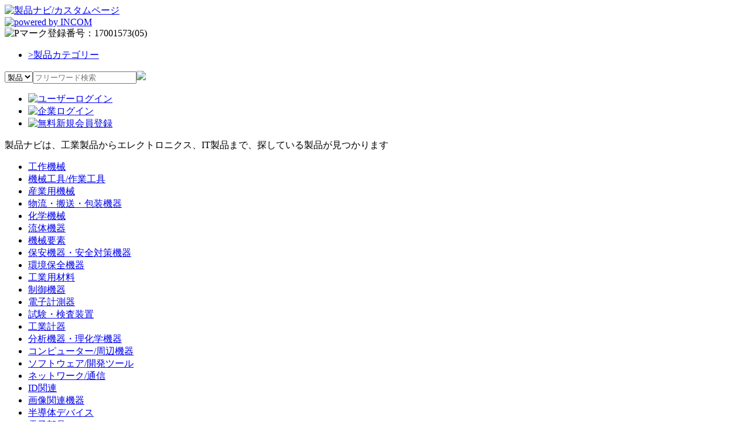

--- FILE ---
content_type: text/html; charset=UTF-8
request_url: https://www.incom.co.jp/corporation/custom.php?company_id=3339&custom_page_id=210
body_size: 10193
content:
<?xml version="1.0" encoding="UTF-8"?>
<!DOCTYPE html PUBLIC "-//W3C//DTD XHTML 1.0 Transitional//EN" "http://www.w3.org/TR/xhtml1/DTD/xhtml1-transitional.dtd">
<html xmlns="http://www.w3.org/1999/xhtml" lang="ja" xml:lang="ja">
<head>
<meta http-equiv="Content-Type" content="text/html; charset=UTF-8" />


<meta name="viewport" content="width=device-width, initial-scale=1">
<title>分野別　ご提案事例 | 株式会社イワキ | 製品ナビ</title>
<meta http-equiv="Content-Script-Type" content="text/javascript" />
<meta http-equiv="Content-Style-Type" content="text/css" />
    <meta name="author" content="株式会社インコム" />
        <meta name="description" content="「製品ナビ」は、製造業を支えるエンジニアの方々に向けて、エレクトロニクスから産業用機械、環境、ITまで、数万点におよぶ製品を掲載した製品情報検索サイトです。" />
             <meta name="keywords" content="" />
    <meta name="referrer" content="origin-when-crossorigin">
<link rel="shortcut icon" href="/user_data/packages/default/img/common/favicon.ico" />
<link rel="icon" type="image/vnd.microsoft.icon" href="/user_data/packages/default/img/common/favicon.ico" />
<link rel="stylesheet" href="/js/jquery.colorbox/colorbox.css" type="text/css" media="all" />
<link rel="stylesheet" href="/user_data/packages/default/css/import.css" type="text/css" media="all" />
<link href="https://fonts.googleapis.com/icon?family=Material+Icons" rel="stylesheet">
<!--[if lt IE 9]>
<script src="/js/jquery-1.11.1.min.js"></script>
<![endif]-->
<!--[if gte IE 9]><!-->
<script src="/js/jquery-2.1.1.min.js"></script>
<!--<![endif]-->

<script type="text/javascript" src="/js/eccube.js"></script>
<!-- #2342 次期メジャーバージョン(2.14)にてeccube.legacy.jsは削除予定.モジュール、プラグインの互換性を考慮して2.13では残します. -->
<script type="text/javascript" src="/js/eccube.legacy.js"></script>
<script type="text/javascript" src="/js/jquery.colorbox/jquery.colorbox-min.js"></script>
<link rel="stylesheet" href="/user_data/packages/default/js/slick/slick-theme.css" type="text/css" />
<link rel="stylesheet" href="/user_data/packages/default/js/slick/slick.css" type="text/css" />
<link rel="stylesheet" href="/user_data/css/responsive.css" type="text/css" />

<script src="/user_data/packages/default/js/slick/slick.min.js"></script>
<script src="/user_data/packages/default/js/ofi.min.js"></script>
<script src="/user_data/js/nav.js"></script>
<script>
$(function(){
    objectFitImages('img.object-fit-img');
});
</script>
<script src="/user_data/packages/default/js/common.js"></script>
 
 <!-- Google Tag Manager -->
<script>(function(w,d,s,l,i){w[l]=w[l]||[];w[l].push({'gtm.start':
new Date().getTime(),event:'gtm.js'});var f=d.getElementsByTagName(s)[0],
j=d.createElement(s),dl=l!='dataLayer'?'&l='+l:'';j.async=true;j.src=
'https://www.googletagmanager.com/gtm.js?id='+i+dl;f.parentNode.insertBefore(j,f);
})(window,document,'script','dataLayer','GTM-M2VVWC5');</script>
<!-- End Google Tag Manager -->
<script type="text/javascript">//<![CDATA[
    
    $(function(){
        
    });
//]]></script>
<script>
if(location.hash!=''){
	var hashvalue = location.hash;
	let regexp = /movie_block|topic_|the_contact_list|seminar/;

	if(regexp.test(hashvalue) == false){
		document.location.href="https://www.incom.co.jp/error.php";
	}
}
</script>

</head>

<!-- ▼BODY部 スタート -->

<body class="LC_Page_Custom" ><!-- Google Tag Manager (noscript) --><noscript><iframe src="https://www.googletagmanager.com/ns.html?id=GTM-M2VVWC5"height="0" width="0" style="display:none;visibility:hidden"></iframe></noscript><!-- End Google Tag Manager (noscript) --><noscript><p>JavaScript を有効にしてご利用下さい.</p></noscript><div id="wrapper" class="frame_outer"><a name="top" id="top"></a>
<!--▼HEADER-->
<style>
.search_box{
     width:500px;
}
div#___gcse_0{
    display: none;
}
div.gcsc-find-more-on-google{
    display: none !important;
}

</style>
<script async src="https://cse.google.com/cse.js?cx=60209759abb6944b0"></script>
<script>
    function doSearch(obj){
        var selected = $(obj).val();
        var company_url = "/list_shop/index.php";
        // var product_url = "<!--{$smarty.const.ROOT_URLPATH}-->products/list.php";
        var product_url = "/products/list2.php";
        if(selected == 2){
            document.search_form.action= company_url;
            $("#search_keywords").attr('name', 'name');
        }else{
            document.search_form.action= product_url;
            $("#search_keywords").attr('name', 'q');
        }
    }

    window.onload = function() {
        var url_string = window.location;
        var url = new URL(url_string);

        // google search param
        var c = url.searchParams.get("q");
        if(c){
            document.getElementById('search_keywords').value = c;
            document.getElementById('type').value=1;
        }

        // company name parama
        var cname = url.searchParams.get("name");
        if( cname) {
            document.getElementById('search_keywords').value = cname;
            document.getElementById('type').value=2;
        }
    }
    </script>
<header id="headerMaster"><div id="header_wrap"><div id="header_add_wrap" class="inner"><div id="header" class="flex-disp align-middle align-justify"><div id="logo_area"><a href="http://www.incom.co.jp/" class="main_logo"><img src="/user_data/packages/default/img/common/logo.png" alt="製品ナビ/カスタムページ" /></a><br><a href="javascript:void(0)" onclick="return false;" class="incom_logo incom_opcity"><img src="/user_data/packages/default/img/common/logo02.png" alt="powered by INCOM" /></a></div><div class="pmark_area_sp"><img class="sp" src="/user_data/packages/default/img/common/17001573_05_200_JP_55.png" alt="Pマーク登録番号：17001573(05)" width="55"/></div><div class="sp-menuBtn"><span></span><span></span><span></span></div><div id="header_utility"><div id="headerInternalColumn"></div><div id="header_navi" class="flex-disp align-right"><nav id="gnav"><ul class="mega_list"><li class="maga_cate"><a href="javascript:void(0)" onclick="return false;"><span class="arrow">&gt;</span><!----><span class="mega_text">製品カテゴリー</span></a></li></ul></nav><div id="headerSearch"><div class="gcse-searchbox"></div><form name="search_form" id="search_form" method="GET" action="/products/list2.php"><input type="hidden" name="transactionid" value="b7ea54d769c31e3366be2cb42e4a3c0b07fc834f"><select name="type" id="type" class="" onChange="doSearch(this);"><option value="1" selected="">製品</option><option value="2">企業</option></select><!----><input type="text" id="search_keywords" name="q" autocomplete="off" class="" placeholder="フリーワード検索" value=""><a href="javascript:document.search_form.submit();"><img src="/user_data/packages/default/img/icon/ico_search_btn.jpg"></a></form></div><ul class="switch_uc flex-disp align-right"><li class="login_u"><a href="https://www.incom.co.jp/mypage/login.php"><img class="" src="/user_data/packages/default/img/common/btn_u_in.jpg" alt="ユーザーログイン" /></a></li><li class="login_c"><a href="https://www.incom.co.jp/corporation/login.php"><img class="" src="/user_data/packages/default/img/common/btn_c_in.jpg" alt="企業ログイン" /></a></li><li class="entry_uc"><a href="/entry/kiyaku.php"><img class="" src="/user_data/packages/default/img/common/btn_reji.jpg" alt="無料新規会員登録" /></a></li><!-- {* <li class="pmark_area flex-order-4"><img class="pc" src="/user_data/packages/default/img/common/17001573_05_200_JP_60.png" alt="Pマーク登録番号：17001573(05)" width="60"/></li> *}--></ul></div></div></div><div class="site_description_text">製品ナビは、工業製品からエレクトロニクス、IT製品まで、探している製品が見つかります</div></div></div></header>
<!--▲HEADER--><!-- ▼カテゴリ --><div id="headCate"><article class="inner"><div class="cateWrap cateWrap02"><ul class="cateList flex-disp flex-dir-column"><li><a href="/category_pages/7.html" class="flex-disp align-middle"><span class="category_name">工作機械</span></span></li><li><a href="/category_pages/8.html" class="flex-disp align-middle"><span class="category_name">機械工具/作業工具</span></span></li><li><a href="/category_pages/9.html" class="flex-disp align-middle"><span class="category_name">産業用機械</span></li><li><a href="/category_pages/10.html" class="flex-disp align-middle"><span class="category_name">物流・搬送・包装機器</span></li><li><a href="/category_pages/11.html" class="flex-disp align-middle"><span class="category_name">化学機械</span></li><li><a href="/category_pages/12.html" class="flex-disp align-middle"><span class="category_name">流体機器</span></li><li><a href="/category_pages/13.html" class="flex-disp align-middle"><span class="category_name">機械要素</span></li><li><a href="/category_pages/14.html" class="flex-disp align-middle"><span class="category_name">保安機器・安全対策機器</span></li><li><a href="/category_pages/15.html" class="flex-disp align-middle"><span class="category_name">環境保全機器</span></li><li><a href="/category_pages/16.html" class="flex-disp align-middle"><span class="category_name">工業用材料</span></li><li><a href="/category_pages/17.html" class="flex-disp align-middle"><span class="category_name">制御機器</span></li><li><a href="/category_pages/18.html" class="flex-disp align-middle"><span class="category_name">電子計測器</span></li><li><a href="/category_pages/19.html" class="flex-disp align-middle"><span class="category_name">試験・検査装置</span></li><li><a href="/category_pages/20.html" class="flex-disp align-middle"><span class="category_name">工業計器</span></li><li><a href="/category_pages/21.html" class="flex-disp align-middle"><span class="category_name">分析機器・理化学機器</span></li><li><a href="/category_pages/22.html" class="flex-disp align-middle"><span class="category_name">コンピューター/周辺機器</span></li><li><a href="/category_pages/23.html" class="flex-disp align-middle"><span class="category_name">ソフトウェア/開発ツール</span></li><li><a href="/category_pages/24.html" class="flex-disp align-middle"><span class="category_name">ネットワーク/通信</span></li><li><a href="/category_pages/25.html" class="flex-disp align-middle"><span class="category_name">ID関連</span></li><li><a href="/category_pages/26.html" class="flex-disp align-middle"><span class="category_name">画像関連機器</span></li><li><a href="/category_pages/27.html" class="flex-disp align-middle"><span class="category_name">半導体デバイス</span></li><li><a href="/category_pages/28.html" class="flex-disp align-middle"><span class="category_name">電子部品</span></li><li><a href="/category_pages/29.html" class="flex-disp align-middle"><span class="category_name">センサ</span></li><li><a href="/category_pages/30.html" class="flex-disp align-middle"><span class="category_name">電源・電池</span></li><li><a href="/category_pages/31.html" class="flex-disp align-middle"><span class="category_name">軽工品</span></li><li><a href="/category_pages/32.html" class="flex-disp align-middle"><span class="category_name">サービス・その他</span></li></ul></div><div class="all_cate_abso"><a href="/category_list/">すべてのカテゴリー</a></div></article></div><!-- ▲カテゴリ --><!-- ▼【広告バナー】エリア1 --><!-- ▲【広告バナー】エリア1 --><div id="container" class="inner flex-disp align-justify"><ol itemscope itemtype="https://schema.org/BreadcrumbList" class="breadcrumb flex-disp"><li itemprop="itemListElement" itemscope itemtype="https://schema.org/ListItem"><a itemprop="item" href="/"><span itemprop="name">トップ</span></a><meta itemprop="position" content="1" /></li><li itemprop="itemListElement" itemscope itemtype="http://schema.org/ListItem"><a itemprop="item" href="/list_shop/"><span itemprop="name">企業情報</span></a><meta itemprop="position" content="2" /></li><li itemprop="itemListElement" itemscope itemtype="http://schema.org/ListItem"><a itemprop="item" href="/corporation/top.php?company_id=3339"><span itemprop="name">株式会社イワキ</span></a><meta itemprop="position" content="3" /></li><li itemprop="itemListElement" itemscope itemtype="http://schema.org/ListItem"><a itemprop="item" href="javascript:void(0)" onclick="return false;" class="no_item_links"><span itemprop="name">分野別　ご提案事例</span></a><meta itemprop="position" content="4" /></li></ol><div id="main_column" class="colnum2 left"><!-- ▼【広告バナー】PRエリア1 --><!-- ▲【広告バナー】PRエリア1 --><!-- ▼【企業用】上部メニュー --><ul class="tab_corporation flex-disp"><li class=""><span><a href="/corporation/top.php?company_id=3339">企業ページ<br>TOP</a></span></li><li class=""><span><a href="https://www.incom.co.jp/corporation/product_list.php?company_id=3339" target="">製品一覧</a></span></li><li class=""><span><a href="https://www.incom.co.jp/corporation/topics_list.php?company_id=3339" target="">トピックス一覧</a></span></li><li class=""><span><a href="https://www.incom.co.jp/corporation/catalog_document.php?company_id=3339" target="">カタログ・<br>資料一覧</a></span></li><li class=""><span><a href="https://www.incom.co.jp/corporation/overview.php?company_id=3339" target="">企業概要</a></span></li></ul>
<!-- ▲【企業用】上部メニュー --><!-- ▼メイン -->


<style>
#banner_pr,
#banner_area02,
#banner_area03,
#banner_area04,
#banner_area05,
#banner_area07,
#banner_area06,
#banner_special,
#banner_enquete,
.block_seminar,
.block_release,
.block_topics,
#banner_pr01,
#banner_pr02{
    opacity: 0;
    display: none;
}
</style>

<div class="corporation_top_wrap paid_user_wrap">
    <div class="corporation_top_cont">
        <div class="corporation_custom_page_wrap">
            <h2 class="titleStyle01">分野別　ご提案事例</h2>
            <div class="corporation_custom_page_cont"><!DOCTYPE html PUBLIC "-//W3C//DTD XHTML 1.0 Transitional//EN" "http://www.w3.org/TR/xhtml1/DTD/xhtml1-transitional.dtd">
<html xmlns="http://www.w3.org/1999/xhtml">
<head>
<meta http-equiv="Content-Type" content="text/html; charset=shift_jis" />
<title>イワキ　流体制御の分野別ご提案例</title>
<style type="text/css">
<!--
.tit1 {
font-size: 23px;
border-left-width: 5px;
border-left-style: solid;
border-left-color: #0080C0;
padding-left: 5px;
}
.txt1 {
font-size: 13px;
line-height: 1.5em;
vertical-align: top;
padding: 5px;
}
.tit2 {
font-size: 21px;
color: #000000;
padding-left: 10px;
border-bottom-width: 2px;
border-bottom-style: solid;
border-bottom-color: #969696;
height: 30px;
background-color: #EAEAEA;
padding-top: 13px;
}
-->
</style>
</head>

<body>
<table width="640" border="0" cellspacing="0" cellpadding="0">
  <tr>
    <td height="60" colspan="2" class="tit1">流体制御の分野別ご提案例</td>
  </tr>
  <tr>
    <td class="txt1">流体制御カンパニーとして、イワキには約60年の歴史があり、他社が追随できないほどの実績とノウハウを多数保有しています。<br />
確かな製品開発力で、様々な分野のニーズに応えています。</td>
    <td width="240" align="center"><img src="https://www.incom.co.jp/topics/copro_img/iwaki/application_01.jpg" /></td>
  </tr>
  <tr>
    <td colspan="2" height="20"><img src="https://www.incom.co.jp/topics/img/spacer.gif" /></td>
  </tr>
</table>
<table width="640" border="0" cellspacing="0" cellpadding="0">
  <tr>
    <td width="310" colspan="2" class="tit2">半導体・液晶 </td>

    <td rowspan="4"><img src="https://www.incom.co.jp/topics/img/spacer.gif" /></td>
    <td width="310" colspan="2" class="tit2">医療機器</td>
  </tr>
  <tr>
    <td width="310" height="15" colspan="2"><img src="https://www.incom.co.jp/topics/img/spacer.gif" /></td>

    <td width="310" colspan="2"><img src="https://www.incom.co.jp/topics/img/spacer.gif" /></td>
  </tr>
  <tr>
    <td valign="top" class="txt1">パーティクルの発生・混入のない、極めてクリーンな環境を要求される半導体プロセス。イワキのポンプ技術は、ここでも生かされています。</td>
    <td width="120" valign="top"><img src="https://www.incom.co.jp/topics/copro_img/iwaki/application_02.jpg" width="100" height="75" /></td>
    <td valign="top" class="txt1">究極の安全性、サニタリ性、静穏性を実現するイワキの製品が、最先端医療の躍進に貢献します。</td>
    <td width="120" valign="top"><img src="https://www.incom.co.jp/topics/copro_img/iwaki/application_water_03.jpg" width="100" height="75" /></td>
  </tr>
  <tr>
    <td colspan="2" align="right" class="txt1"><a href="http://www.iwakipumps.jp/application/semi_lc/" target="_blank">半導体・液晶分野の詳細を見る</a></td>
    <td colspan="2" align="right" class="txt1"><a href="http://www.iwakipumps.jp/application/medical/" target="_blank">医療機器分野の詳細を見る</a></td>
  </tr>
  <tr>
    <td height="15" colspan="5"><img src="https://www.incom.co.jp/topics/img/spacer.gif" /><img src="https://www.incom.co.jp/topics/img/spacer.gif" /></td>
  </tr>
  <tr>
    <td width="310" colspan="2" class="tit2">表面処理</td>

    <td rowspan="4"><img src="https://www.incom.co.jp/topics/img/spacer.gif" /></td>
    <td width="310" colspan="2" class="tit2">水処理 </td>
  </tr>
  <tr>
    <td width="310" height="15" colspan="2"><img src="https://www.incom.co.jp/topics/img/spacer.gif" /></td>

    <td width="310" colspan="2"><img src="https://www.incom.co.jp/topics/img/spacer.gif" /></td>
  </tr>
  <tr>
    <td valign="top" class="txt1">プロセスの安全性と確実性を高めるため、独自のメカニズムを開発し、様々な要求にお応えしています。</td>
    <td width="120" valign="top"><img src="https://www.incom.co.jp/topics/copro_img/iwaki/application_04.jpg" width="100" height="75" /></td>
    <td valign="top" class="txt1">工業用水から家庭用水・飲料水まで、用途によって求められる滅菌、殺菌といった水処理を、高精度な制御技術で実現します。</td>
    <td width="120" valign="top"><img src="https://www.incom.co.jp/topics/copro_img/iwaki/application_05.jpg" width="100" height="75" /></td>
  </tr>
  <tr>
    <td colspan="2" align="right" class="txt1"><a href="http://www.iwakipumps.jp/application/finishing/" target="_blank">表面処理装置の詳細を見る </a></td>
    <td colspan="2" align="right" class="txt1"><a href="http://www.iwakipumps.jp/application/water/" target="_blank">水処理の詳細を見る </a></td>
  </tr>
  <tr>
    <td height="15" colspan="5"><img src="https://www.incom.co.jp/topics/img/spacer.gif" /><img src="https://www.incom.co.jp/topics/img/spacer.gif" /></td>
  </tr>
  <tr>
    <td width="310" colspan="2" class="tit2">化学 </td>

    <td rowspan="4"><img src="https://www.incom.co.jp/topics/img/spacer.gif" /></td>
    <td width="310" colspan="2" class="tit2">新エネルギー </td>
  </tr>
  <tr>
    <td width="310" height="15" colspan="2"><img src="https://www.incom.co.jp/topics/img/spacer.gif" /></td>

    <td width="310" colspan="2"><img src="https://www.incom.co.jp/topics/img/spacer.gif" /></td>
  </tr>
  <tr>
    <td valign="top" class="txt1">危険薬液の移送に不可欠な気密性、耐久性を追求。より安全性を配慮した信頼性の高い製品をご提供しています。</td>
    <td width="120" valign="top"><img src="https://www.incom.co.jp/topics/copro_img/iwaki/application_06.jpg" width="100" height="75" /></td>
    <td valign="top" class="txt1">燃料電池をはじめ、二次電池、太陽電池など、次世代エネルギー技術に貢献する製品を、イワキは用意しています。</td>
    <td width="120" valign="top"><img src="https://www.incom.co.jp/topics/copro_img/iwaki/application_07.jpg" width="100" height="75" /></td>
  </tr>
  <tr>
    <td colspan="2" align="right" class="txt1"><a href="http://www.iwakipumps.jp/application/chemistry/" target="_blank">化学 の詳細を見る</a></td>
    <td colspan="2" align="right" class="txt1"><a href="http://www.iwakipumps.jp/application/new_energy/" target="_blank">新エネルギーの詳細を見る</a></td>
  </tr>
  <tr>
    <td height="15" colspan="5"><img src="https://www.incom.co.jp/topics/img/spacer.gif" /><img src="https://www.incom.co.jp/topics/img/spacer.gif" /></td>
  </tr>
  <tr>
    <td width="310" colspan="2" class="tit2">製紙・パルプ</td>

    <td rowspan="4"><img src="https://www.incom.co.jp/topics/img/spacer.gif" /></td>
    <td width="310" colspan="2" class="tit2">食品</td>
  </tr>
  <tr>
    <td width="310" height="15" colspan="2"><img src="https://www.incom.co.jp/topics/img/spacer.gif" /></td>

    <td width="310" colspan="2"><img src="https://www.incom.co.jp/topics/img/spacer.gif" /></td>
  </tr>
  <tr>
    <td valign="top" class="txt1">蒸解、洗浄、漂白から調成・希釈工程、抄紙、塗沫工程まで、パルプ加工・製紙プロセスを支援いたします。</td>
    <td width="120" valign="top"><img src="https://www.incom.co.jp/topics/copro_img/iwaki/application_08.jpg.jpg" width="100" height="75" /></td>
    <td valign="top" class="txt1">厳格な衛生基準が設けられる食品分野で、移送、混合・調合、洗浄プロセス等に安全・安心をお届けします。</td>
    <td width="120" valign="top"><img src="https://www.incom.co.jp/topics/copro_img/iwaki/application_09.jpg" width="100" height="75" /></td>
  </tr>
  <tr>
    <td colspan="2" align="right" class="txt1"><a href="http://www.iwakipumps.jp/application/paper/" target="_blank">製紙・パルプの詳細を見る</a></td>
    <td colspan="2" align="right" class="txt1"><a href="http://www.iwakipumps.jp/application/food/" target="_blank">食品の詳細を見る </a></td>
  </tr>
  <tr>
    <td height="15" colspan="5"><img src="https://www.incom.co.jp/topics/img/spacer.gif" /><img src="https://www.incom.co.jp/topics/img/spacer.gif" /></td>
  </tr>

</table>

</body>
</html></div>
        </div>
    </div>
</div>
<!-- ▲メイン --><!-- ▼【広告バナー】PRエリア2 --><!-- ▲【広告バナー】PRエリア2 --></div><div id="rightcolumn" class="side_column"><!-- ▼【広告バナー】エリア2 --><!-- ▲【広告バナー】エリア2 --><!-- ▼【広告バナー】エリア3 --><!-- ▲【広告バナー】エリア3 --><!-- ▼特集バナー --><div id="banner_special"><article class=""><figure><a href="/feature/list.php"><img class="" src="/user_data/packages/default/img/banner/link_left_reco.jpg" alt="特集ページはこちら" /></a></figure></article></div><!-- ▲特集バナー --><!-- ▼アンケートバナー --><div id="banner_enquete"><article class=""><figure><a href="/enquete_list/"><img class="" src="/user_data/packages/default/img/banner/link_left_que.jpg" alt="アンケートご協力のお願い" /></a></figure></article></div><!-- ▲アンケートバナー --><!-- ▼最新展示会・セミナー情報 --><div class="block_outer block_seminar"><div id="seminar_area"><h2>最新展示会・セミナー情報<span class="andmore_news"><a href="/seminar/">もっとみる</a></span></h2><div class="block_body"><div class="seminar_contents"><a href="/corporation/exhibition.php?company_id=468#seminar_4843" class="seminarlist"><dl class=""><dt><strong>MAISON & OBJET, Paris（メゾン・エ・オブジェ・パリ）2026</strong><br>スタンレー電気(株)</dt><dd>会場：フランス パリ・ノール・ヴィルパント国際展示場　ホール2 -K109</dd></dl></a><a href="/corporation/exhibition.php?company_id=2050#seminar_4748" class="seminarlist"><dl class=""><dt><strong>第40回 ネプコン ジャパン</strong><br>(株)プラックス</dt><dd>会場：東京ビッグサイト</dd></dl></a><a href="/corporation/exhibition.php?company_id=13346#seminar_4821" class="seminarlist"><dl class=""><dt><strong>ネプコンジャパン2026　第40回エレクトロテスト ジャパン</strong><br>東京マシンヴィジョンシステム株式会社</dt><dd>会場：東京ビッグサイト 小間番号:E14-22</dd></dl></a><a href="/corporation/exhibition.php?company_id=4627#seminar_4829" class="seminarlist"><dl class=""><dt><strong>第40回エレクトロテストジャパン</strong><br>(株)ハイロックス</dt><dd>会場：東京ビッグサイト
ブース№:E15-21</dd></dl></a><a href="/corporation/exhibition.php?company_id=1188#seminar_4831" class="seminarlist"><dl class=""><dt><strong>第3回 SDV EXPO（車載ソフトウェア開発展）</strong><br>(株)DTSインサイト</dt><dd>会場：東京ビッグサイト 西 展示棟 1F　W10-37</dd></dl></a></div></div></div><div class="andmore_news_link"><a href="/seminar/">最新展示会情報をもっと見る>></a></div></div>
<!-- ▲最新展示会・セミナー情報 --><!-- ▼最新リリース情報 --><div class="block_outer block_release"><div id="release_area"><h2>最新ニュースリリース<span class="andmore_news"><a href="/news/">もっとみる</a></span></h2><div class="block_body"><div class="release_contents"><dl class="releaselist flex-disp align-middle"><dt><div class="flex-disp align-stretch align-center"><a class="flex-disp align-middle" href="/corporation/news_detail.php?company_id=14008&press_id=15897"><img src="/upload/company_14008/press_release/15897/15897_press.webp"  alt="業務効率化を実現する多機能USBマイク 「OM SYSTEM RECMIC II RM-4010N」を発売" class=""></a></div></dt><dd><a href="/corporation/news_detail.php?company_id=14008&press_id=15897">業務効率化を実現する多機能USBマイク 「OM SYS…</a><strong>OMデジタルソリューションズ株式会社</strong></dd></dl><dl class="releaselist flex-disp align-middle"><dt><div class="flex-disp align-stretch align-center"><a class="flex-disp align-middle" href="/corporation/news_detail.php?company_id=1229&press_id=15892"><img src="/upload/company_1229/press_release/15892/15892_press.webp"  alt="テレダイン・レクロイ、 低価格かつ高機能なデジタル・オシロスコープ 「T3DSO700HDシリーズ」を発表" class=""></a></div></dt><dd><a href="/corporation/news_detail.php?company_id=1229&press_id=15892">テレダイン・レクロイ、 低価格かつ高機能なデ…</a><strong>テレダイン・ジャパン株式会社レクロイ</strong></dd></dl><dl class="releaselist flex-disp align-middle"><dt><div class="flex-disp align-stretch align-center"><a class="flex-disp align-middle" href="/corporation/news_detail.php?company_id=10262&press_id=15881"><img src="/upload/company_10262/press_release/15881/15881_press.webp"  alt="12Vバッテリーシステムの導通損失とBOMコストを削減可能なTVSダイオード「TPSMB非対称シリーズ」を発売" class=""></a></div></dt><dd><a href="/corporation/news_detail.php?company_id=10262&press_id=15881">12Vバッテリーシステムの導通損失とBOMコストを…</a><strong>Littelfuseジャパン合同会社</strong></dd></dl><dl class="releaselist flex-disp align-middle"><dt><div class="flex-disp align-stretch align-center"><a class="flex-disp align-middle" href="/corporation/news_detail.php?company_id=4735&press_id=15879"><img src="/upload/company_4735/press_release/15879/15879_press.webp"  alt="【プレスリリース】 コンガテック、18種の新製品ファミリーを追加し、コンピューター・オン・モジュールのポートフォリオを拡充" class=""></a></div></dt><dd><a href="/corporation/news_detail.php?company_id=4735&press_id=15879">【プレスリリース】 コンガテック、18種の新製…</a><strong>コンガテックジャパン株式会社 (congatec)</strong></dd></dl><dl class="releaselist flex-disp align-middle"><dt><div class="flex-disp align-stretch align-center"><a class="flex-disp align-middle" href="/corporation/news_detail.php?company_id=8144&press_id=15880"><img src="/upload/company_8144/press_release/15880/15880_press.webp"  alt="累計導入実績15,000ライセンス突破、医療向けAI音声認識ワークシェアリングサービス「AmiVoice iNote」UI刷新" class=""></a></div></dt><dd><a href="/corporation/news_detail.php?company_id=8144&press_id=15880">累計導入実績15,000ライセンス突破、医療向けAI…</a><strong>(株)アドバンスト・メディア</strong></dd></dl></div></div></div><div class="andmore_news_link"><a href="/news/">ニュースリリース情報をもっと見る>></a></div></div><!-- ▲最新リリース情報 --><!-- ▼【広告バナー】エリア4 --><!-- ▲【広告バナー】エリア4 --><!-- ▼【広告バナー】エリア5 --><!-- ▲【広告バナー】エリア5 --><!-- ▼最新トピックス情報 --><div class="block_outer block_topics"><div id="topics_area"><h2>最新トピックス情報</h2><div class="block_body"><div class="topics_contents"><a href="/corporation/topics_list.php?company_id=6872#topic_4027"><dl class="topicslist"><dt>
    
        

            
                新年のご挨拶｜創立5…</dt><dd><strong>ユニコントロールズ株式会社</strong></dd></dl></a><a href="/corporation/topics_list.php?company_id=6394#topic_4025"><dl class="topicslist"><dt>新年あけましておめでとうございます。
旧年中は格別のご支援とご愛顧を…</dt><dd><strong>(株)荏原計器製作所</strong></dd></dl></a><a href="/corporation/topics_list.php?company_id=4211#topic_4023"><dl class="topicslist"><dt>年末年始休業期間のお知らせ
休業期間：2025年12月27日（土）～2026年1月…</dt><dd><strong>ターク・ジャパン株式会社</strong></dd></dl></a><a href="/corporation/topics_list.php?company_id=1188#topic_4024"><dl class="topicslist"><dt>■当社 代表取締役常務 鴨林英雄が執筆に参加した「JASAレポート ソフトウ…</dt><dd><strong>(株)DTSインサイト</strong></dd></dl></a><a href="/corporation/topics_list.php?company_id=3339#topic_4022"><dl class="topicslist"><dt>年末年始休業のお知らせ</dt><dd><strong>株式会社イワキ</strong></dd></dl></a></div></div></div></div><!-- ▲最新トピックス情報 --><!-- ▼【広告バナー】エリア7 --><!-- ▲【広告バナー】エリア7 --><!-- ▼【広告バナー】エリア6 --><!-- ▲【広告バナー】エリア6 --><!-- ▼【企業用】企業ロゴ --><div id="c_logo_area"><article class=""><figure class="flex-disp align-stretch align-center"><a href="/corporation/top.php?company_id=3339" class="flex-disp align-middle"><img class="" src="/upload/company_3339/top_page/3339_logo.jpg" alt="企業ロゴ"></a></figure></article></div><!-- ▲【企業用】企業ロゴ --><!-- ▼【企業用】企業独自メニュー --><div id="c_org_menu"><article class=""><ul><li class=""><span><a href="https://www.incom.co.jp/corporation/custom.php?company_id=3339&custom_page_id=210" target="">分野別　ご提案事例</a></span></li><li class=""><span><a href="https://www.iwakipumps.jp/blog/example/" target="_blank">導入事例「こんなところにイワキです」</a></span></li><li class=""><span><a href="https://www.iwakipumps.jp/blog/naruhodo/" target="_blank">ポンプの基礎「なるほどポンプ」</a></span></li><li class=""><span><a href="https://www.youtube.com/channel/UCetzGtbuRNe9WJ9aheYhHJA/featured" target="_blank">動画で納得!!「なるほどイワキ」</a></span></li><li class=""><span><a href="https://iwakiaquatic.iwakipumps.jp/?_ga=2.44726052.1419759846.1635828166-1600299250.1635828166" target="_blank">イワキアクアティックサイト</a></span></li><li class=""><span><a href="https://iwakipumps-exhibition.com/" target="_blank">【特設サイト】イワキバーチャル展示会</a></span></li><li class=""><span><a href="https://www.incom.co.jp/corporation/business_contact.php?company_id=3339" target="">企業へのお問い合わせ</a></span></li></ul></article></div><!-- ▲【企業用】企業独自メニュー --><!-- ▼【企業用】企業基本情報 --><div id="c_base_info"><article class=""><h2>企業基本情報</h2><div class="base_contents"><dl class="base_list flex-disp"><dt>社名：</dt><dd>株式会社イワキ</dd></dl><dl class="base_list flex-disp"><dt>住所：</dt><dd>〒 101-8558<br> 千代田区神田須田町2-6-6　ニッセイ神田須田町ビル</dd></dl><dl class="base_list flex-disp" style="display:flex;flex-wrap:nowrap;"><dt style="white-space:nowrap;">Web：</dt><dd><a href="https://www.iwakipumps.jp" target="_blank">https://www.iwakipumps.jp</a></dd></dl><dl class="base_list flex-disp"><dt>TEL：</dt><dd>03-3254-2931</dd></dl></div></article></div><!-- ▲【企業用】企業基本情報 --><!-- ▼【企業用】キーワードブロック --><div id="keyword_blocks"><h2>関連キーワード</h2><ul class=""><li><a href="/corporation/product_list.php?company_id=3339&mode=new_search&search_tag=1182">マグレブポンプ</a></li><li><a href="/corporation/product_list.php?company_id=3339&mode=new_search&search_tag=1181">マグネットポンプ</a></li><li><a href="/corporation/product_list.php?company_id=3339&mode=new_search&search_tag=1196">システム製品</a></li><li><a href="/corporation/product_list.php?company_id=3339&mode=new_search&search_tag=1189">ダブルダイヤフラムポンプ</a></li><li><a href="/corporation/product_list.php?company_id=3339&mode=new_search&search_tag=1186">リニアポンプ</a></li></ul></div>
<!-- ▲【企業用】キーワードブロック --><!-- ▼【企業用】おすすめ情報 --><div id="c_reco_info"><article class=""><h2>おすすめ情報</h2><ul class="reco_contents"><!--▼製品1--><li class="reco_list"><dl><dt><a href="https://www.incom.co.jp/products/detail.php?company_id=3339&amp;product_id=89317" target="_blank" class="blank_linker"><div class="reco_outer"><figure class="flex-disp align-stretch align-center"><div class="reco_inner flex-disp align-middle"><img src="/upload/company_3339/recommended_info/1083/1083_recommended_info.webp" onerror="this.onerror=null;this.src='/upload/save_image/noimage_main_list.jpg';" alt="キャンドモータポンプ|ダイレクトポンプ「NRD シリーズ」" class=""></div></figure></div></a></dt><dd><p>『<a href="https://www.incom.co.jp/products/detail.php?company_id=3339&product_id=89317">ダイレクトポンプ NRD シリーズ</a>』<br />
<br />
「NRDシリーズ」に、新たに高揚程・大流量タイプが加わりました。また、ポンプ可変信号入力と同時にポンプ運転出力(回転数パルス出力注)が可能です。<br />
注)オープンコレクタ方式1パルス/回転で出力。<br />
主な特徴<br />
■最大吐出量範囲:55〜140L/min、最高揚程:9.3〜26m、比重限界:1.07、電源:DC48V、重量:2.7kg</p></dd></dl></li><!--▲製品1--><!--▼製品2--><li class="reco_list"><dl><dt><a href="https://www.incom.co.jp/products/detail.php?company_id=3339&amp;product_id=103761" target="_blank" class="blank_linker"><div class="reco_outer"><figure class="flex-disp align-stretch align-center"><div class="reco_inner flex-disp align-middle"><img src="/upload/company_3339/recommended_info/136/136_recommended_info.webp" onerror="this.onerror=null;this.src='/upload/save_image/noimage_main_list.jpg';" alt="" class=""></div></figure></div></a></dt><dd><p>『<a href="https://www.incom.co.jp/products/detail.php?company_id=3339&product_id=103761">リニアポンプ LRシリーズ</a>』<br />
<br />
【LRシリーズ】は、優れた定量性と送液精度で医薬・研究・食品・環境分析など幅広い用途に対応する高機能ラボ用ポンプ。0.01mL(10µL)の微小流量から100mLまでの広い流量範囲をカバー。新しい駆動方式を採用した騒音設計。2つのポンプ部の交互運転により無脈動注入を実現。さまざまな運転モードで無脈動による連続送液が可能。人間工学に基づいた縦型ポンプモデルを採用しており、省スペースで現場での持ち運びも容易。</p></dd></dl></li><!--▲製品2--><!--▼製品3--><li class="reco_list"><dl><dt><a href="https://www.incom.co.jp/products/detail.php?company_id=3339&amp;product_id=99720" target="_blank" class="blank_linker"><div class="reco_outer"><figure class="flex-disp align-stretch align-center"><div class="reco_inner flex-disp align-middle"><img src="/upload/company_3339/recommended_info/443/443_recommended_info.jpg" onerror="this.onerror=null;this.src='/upload/save_image/noimage_main_list.jpg';" alt="" class=""></div></figure></div></a></dt><dd><p>『<a href="https://www.incom.co.jp/products/detail.php?company_id=3339&product_id=99720">マグレブポンプ MJ-100</a>』<br />
<br />
「マグレブポンプ MJ-100」は、磁気軸受構造とマグネット駆動方式を組み合わせた、独自の構造を持った渦巻きポンプです。ポンプの長寿命化や部品同士の摺動によるパーティクル発生の防止などのメリットが期待できます。</p></dd></dl></li><!--▲製品3--></ul></article></div>
<!-- ▲【企業用】おすすめ情報 --></div></div>
<!--▼FOOTER-->
<footer id="footerMaster"><div id="footer_wrap"><div id="footer_plus"><div class="inner flex-disp align-justify"><h4>製品カテゴリー</h4><div class="all_cate_foot"><a href="/category_list/">すべてのカテゴリー</a></div><ul class="cate_foreach flex-disp flex-dir-column"><li><a href="/category_pages/7.html" class="flex-disp align-middle"><span class="category_name">工作機械</span></span></li><li><a href="/category_pages/8.html" class="flex-disp align-middle"><span class="category_name">機械工具/作業工具</span></span></li><li><a href="/category_pages/9.html" class="flex-disp align-middle"><span class="category_name">産業用機械</span></li><li><a href="/category_pages/10.html" class="flex-disp align-middle"><span class="category_name">物流・搬送・包装機器</span></li><li><a href="/category_pages/11.html" class="flex-disp align-middle"><span class="category_name">化学機械</span></li><li><a href="/category_pages/12.html" class="flex-disp align-middle"><span class="category_name">流体機器</span></li><li><a href="/category_pages/13.html" class="flex-disp align-middle"><span class="category_name">機械要素</span></li><li><a href="/category_pages/14.html" class="flex-disp align-middle"><span class="category_name">保安機器・安全対策機器</span></li><li><a href="/category_pages/15.html" class="flex-disp align-middle"><span class="category_name">環境保全機器</span></li><li><a href="/category_pages/16.html" class="flex-disp align-middle"><span class="category_name">工業用材料</span></li><li><a href="/category_pages/17.html" class="flex-disp align-middle"><span class="category_name">制御機器</span></li><li><a href="/category_pages/18.html" class="flex-disp align-middle"><span class="category_name">電子計測器</span></li><li><a href="/category_pages/19.html" class="flex-disp align-middle"><span class="category_name">試験・検査装置</span></li><li><a href="/category_pages/20.html" class="flex-disp align-middle"><span class="category_name">工業計器</span></li><li><a href="/category_pages/21.html" class="flex-disp align-middle"><span class="category_name">分析機器・理化学機器</span></li><li><a href="/category_pages/22.html" class="flex-disp align-middle"><span class="category_name">コンピューター/周辺機器</span></li><li><a href="/category_pages/23.html" class="flex-disp align-middle"><span class="category_name">ソフトウェア/開発ツール</span></li><li><a href="/category_pages/24.html" class="flex-disp align-middle"><span class="category_name">ネットワーク/通信</span></li><li><a href="/category_pages/25.html" class="flex-disp align-middle"><span class="category_name">ID関連</span></li><li><a href="/category_pages/26.html" class="flex-disp align-middle"><span class="category_name">画像関連機器</span></li><li><a href="/category_pages/27.html" class="flex-disp align-middle"><span class="category_name">半導体デバイス</span></li><li><a href="/category_pages/28.html" class="flex-disp align-middle"><span class="category_name">電子部品</span></li><li><a href="/category_pages/29.html" class="flex-disp align-middle"><span class="category_name">センサ</span></li><li><a href="/category_pages/30.html" class="flex-disp align-middle"><span class="category_name">電源・電池</span></li><li><a href="/category_pages/31.html" class="flex-disp align-middle"><span class="category_name">軽工品</span></li><li><a href="/category_pages/32.html" class="flex-disp align-middle"><span class="category_name">サービス・その他</span></li></ul><ul class="cate_border"><li></li></ul><ul class="cate_fixed cate_fixed01"><li><a href="http://web.incom.co.jp/contact/index.html" target="_blank">お問い合わせ</a></li><li><a href="http://web.incom.co.jp/policy/privacy.html" target="_blank">プライバシーポリシー</a></li><li><a href="http://web.incom.co.jp/policy/index.html" target="_blank">サイトポリシー</a></li><li><a href="http://web.incom.co.jp/service_guide/article.html" target="_blank">情報掲載について</a></li><li><a href="http://web.incom.co.jp/company/index.html" target="_blank">インコムについて</a></li><li><a href="http://web.incom.co.jp/service/pnavi.html" target="_blank">製品情報誌</a></li></ul><ul class="cate_border"><li></li></ul><ul class="cate_fixed cate_fixed02"><li><a href="https://www.incom.co.jp/mypage/login.php">ログイン</a></li><li><a href="https://www.incom.co.jp/corporation/login.php">企業ログイン</a></li><li><a href="/entry/kiyaku.php">無料新規会員登録</a></li><li><a href="/feature/list.php">特集</a></li><li><a href="/enquete_list/">アンケート</a></li><li class="only_bnr"><a href="http://web.incom.co.jp/service/pnavi.html" target="_blank"><img src="/user_data/packages/default/img/common/link_foot_navi.jpg" alt="プロダクトナビ最新号"></a></li></ul></div></div></div><div id="page_top_wrap"><a href="#" class="over"><img src="/user_data/packages/default/img/common/btn_top.jpg"></a></div></footer>
<!--▲FOOTER--></div></body><!-- ▲BODY部 エンド -->

</html>